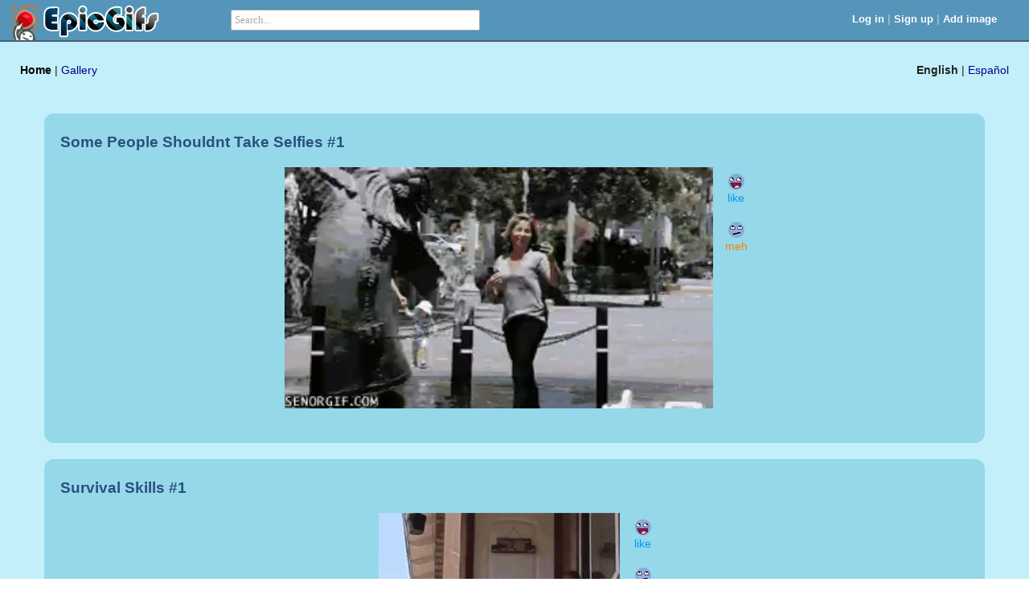

--- FILE ---
content_type: text/html; charset=UTF-8
request_url: https://www.epicgifs.net/en/images/home/2?
body_size: 3661
content:
 

<!DOCTYPE html PUBLIC "-//W3C//DTD XHTML 1.0 Transitional//EN" "http://www.w3.org/TR/xhtml1/DTD/xhtml1-transitional.dtd">
<html xmlns="http://www.w3.org/1999/xhtml">
<head>
<meta http-equiv="Content-Type" content="text/html; charset=utf-8" />
<meta name="google-site-verification" content="om6Dy1KAWsa5Zyc3sWtWFzVLLo2GYrcXhbUb2YpPxCU" />
<!--<script type="text/javascript" src="http://w.sharethis.com/button/buttons.js"></script>
<script type="text/javascript">stLight.options({publisher: "4aa930f6-7358-4626-a41d-9375358c8d3d", doNotHash: false, doNotCopy: false, hashAddressBar: false});</script>
-->
<meta name="robots" content="index,noarchive,follow" />
<meta name="description" content="The best collection of gifs and other funny images. On the website you will find the funniest, weirdest and epic situations. Get their links and share them for free!. " />
<meta name="keywords" content="Funny Gifs Animated Epic Forum Meme, Best Collection Of Epic And Funny Gifs" / >
<link rel="canonical" href="http://www.epicgifs.com/en" />

<link rel="alternate" hreflang="es" href="https://www.epicgifs.net/es" />
	<link rel="icon" href="/favicon.ico?v=2" />
  <meta name="viewport" content="width=device-width, initial-scale=1">

<meta http-equiv="Content-Language" content="en" />
<title>Best collection of epic and funny gifs | EpicGifs</title>
<link rel="stylesheet" type="text/css" href="https://www.epicgifs.net/static/common.css" />
<link rel="stylesheet" type="text/css" href="https://www.epicgifs.net/static/main.css" />
<link rel="stylesheet" type="text/css" href="https://www.epicgifs.net/static/jqueryui.css" />
<!--<link rel="stylesheet" href="https://www.epicgifs.net/static/colorbox.css" />-->
<script type="text/javascript" src="https://ajax.googleapis.com/ajax/libs/jquery/2.1.1/jquery.min.js"></script>
<script type="text/javascript">if(typeof jQuery==='undefined'){document.write(unescape("<scri"+"pt src='js/jquery.js' type='text/javascript'></scri"+"pt>"));}</script>
<script type="text/javascript" src="https://www.epicgifs.net/static/jquery-ui-1.10.4.custom.js"></script>

<!--<script type="text/javascript" src="https://www.epicgifs.net/static/colorbox.js"></script>-->
<script type="text/javascript" src="https://www.epicgifs.net/static/jload.js"></script>
<script type="text/javascript" src="https://www.epicgifs.net/static/web.js"></script>
<script type="text/javascript" src="https://www.epicgifs.net/static/share42/share42.js"></script>
<script type="text/javascript">
	var lang = 'en';
	var lang_search = 'Search';
	var frame = false;
</script>
</head>

<body>
<div id="head">
	<a href="https://www.epicgifs.net/en">
		<div id="logo">
			<span class="accesible">EpicGifs</span>
		</div>
	</a>
	<div id="searchbox">
		<input type="text" class="textinput" value="Search..." />
	</div>
	<div id="links">
																				<a href="https://www.epicgifs.net/en/login?continue=https://www.epicgifs.net/en/images/home/2"id="login_link" rel="nofollow">Log in</a>
				 | 															<a href="https://www.epicgifs.net/en/signup?continue=https://www.epicgifs.net/en/images/home/2" rel="nofollow">Sign up</a>
				 | 															<a href="https://www.epicgifs.net/en/images/add">Add image</a>
											<div id="quicklogin" style="display:none;">
			<form action="https://www.epicgifs.net/en/login" method="post">
			<fieldset class="tinyform">
				<dl>
					<dt><label>Usuario:</label></dt>
					<dd><input type="text" class="textinput" name="nick" /></dd>
				</dl>
				<dl>
					<dt><label>Contraseña:</label></dt>
					<dd><input type="password" class="textinput" name="password" /></dd>
					<dd style="margin-top: 10px; font-weight: bold;"><label><input type="checkbox" name="remember_me" /> Recordar cuenta</label></dd>
				</dl>
				<dl style="padding:0;">
					<dd><input type="submit" value="Login" name="login" /></dd>
				</dl>
			</fieldset>
				<input type="hidden" name="continue" value="https://www.epicgifs.net/en/images/home/2" />
			</form>
		</div>
		<div id="usermenu" style="display:none;">
											<p><a href="https://www.epicgifs.net/en/login?continue=https://www.epicgifs.net/en/images/home/2" id="login_link">
					Log in</a></p>
											<p><a href="https://www.epicgifs.net/en/signup?continue=https://www.epicgifs.net/en/images/home/2">
					Sign up</a></p>
											<p><a href="https://www.epicgifs.net/en/images/add">
					Add image</a></p>
					</div>
	</div>
	</div>
		<div id="content">
		<div style="clear:both"></div>
		<p id="lang">
			<b>English</b> | <a href="https://www.epicgifs.net/es">Español</a>		</p>
<p id="listing">
	<a href="https://www.epicgifs.net/en/images/home" class="selected">Home</a> |
	<a href="https://www.epicgifs.net/en/images">Gallery</a>
</p>

<div style="clear:both;"></div>
<script type="text/javascript"> var images_page = true; </script>


<div id="img-page-main" class="home">
								<div class="ii-cont">
			<span class="ii-all">
				<div class="img-info">
					<a href="https://www.epicgifs.net/en/images/view/EDY67NRFV" class="title">Some People Shouldnt Take Selfies #1</a>
																									</div>
				<div>
                    	                    <video loop="loop" muted="muted">
                            <source type="video/mp4" src="https://www.epicgifs.net/images/show/EDY67NRFV/mp4" />
		                    <!--<img src="https://www.epicgifs.net/images/show/EDY67NRFV" alt="Some People Shouldnt Take Selfies #1"  />-->
                        </video>
                    					<div class="float-wrap">
                		<div class="action-box">
                			<div class="vote-buttons">
                				<ul>
                					<li><a href="javascript:void(0)" class="voteup" id="voteup3vxfx9"><span>like</span></a></li>
                					<li><a href="javascript:void(0)" class="votedown" id="votedown3vxfx9"><span>meh</span></a></li>
                				</ul>
                			</div>
                		</div>
                	</div>
                	<div class="share42init" data-title="Some People Shouldnt Take Selfies #1"	data-url="https://www.epicgifs.net/en/images/view/EDY67NRFV" data-top1="150" data-top2="20" data-margin="0"></div>
                	
            	</div>
			</span>
		</div>
							<div class="ii-cont">
			<span class="ii-all">
				<div class="img-info">
					<a href="https://www.epicgifs.net/en/images/view/IFV42RXJ" class="title">Survival Skills #1</a>
																									</div>
				<div>
                    	                    <video loop="loop" muted="muted">
                            <source type="video/mp4" src="https://www.epicgifs.net/images/show/IFV42RXJ/mp4" />
		                    <!--<img src="https://www.epicgifs.net/images/show/IFV42RXJ" alt="Survival Skills #1"  />-->
                        </video>
                    					<div class="float-wrap">
                		<div class="action-box">
                			<div class="vote-buttons">
                				<ul>
                					<li><a href="javascript:void(0)" class="voteup" id="voteup3vxfx9"><span>like</span></a></li>
                					<li><a href="javascript:void(0)" class="votedown" id="votedown3vxfx9"><span>meh</span></a></li>
                				</ul>
                			</div>
                		</div>
                	</div>
                	<div class="share42init" data-title="Survival Skills #1"	data-url="https://www.epicgifs.net/en/images/view/IFV42RXJ" data-top1="150" data-top2="20" data-margin="0"></div>
                	
            	</div>
			</span>
		</div>
								<div id="horizontalAds">
				<script async src="//pagead2.googlesyndication.com/pagead/js/adsbygoogle.js"></script>
				<!-- alargado eg -->
				<ins class="adsbygoogle"
				     style="display:inline-block;width:728px;height:90px"
				     data-ad-client="ca-pub-4697494668077170"
				     data-ad-slot="7859648046"></ins>
				<script>
					(adsbygoogle = window.adsbygoogle || []).push({});
				</script>
			</div>
				<div class="ii-cont">
			<span class="ii-all">
				<div class="img-info">
					<a href="https://www.epicgifs.net/en/images/view/PHO50WC2I" class="title">RIP Conan OBrien #1</a>
																									</div>
				<div>
                    	                    <video loop="loop" muted="muted">
                            <source type="video/mp4" src="https://www.epicgifs.net/images/show/PHO50WC2I/mp4" />
		                    <!--<img src="https://www.epicgifs.net/images/show/PHO50WC2I" alt="RIP Conan OBrien #1"  />-->
                        </video>
                    					<div class="float-wrap">
                		<div class="action-box">
                			<div class="vote-buttons">
                				<ul>
                					<li><a href="javascript:void(0)" class="voteup" id="voteup3vxfx9"><span>like</span></a></li>
                					<li><a href="javascript:void(0)" class="votedown" id="votedown3vxfx9"><span>meh</span></a></li>
                				</ul>
                			</div>
                		</div>
                	</div>
                	<div class="share42init" data-title="RIP Conan OBrien #1"	data-url="https://www.epicgifs.net/en/images/view/PHO50WC2I" data-top1="150" data-top2="20" data-margin="0"></div>
                	
            	</div>
			</span>
		</div>
							<div class="ii-cont">
			<span class="ii-all">
				<div class="img-info">
					<a href="https://www.epicgifs.net/en/images/view/E4CNIXWV" class="title">Daughter returns phone on air #1</a>
																									</div>
				<div>
                    	                    <video loop="loop" muted="muted">
                            <source type="video/mp4" src="https://www.epicgifs.net/images/show/E4CNIXWV/mp4" />
		                    <!--<img src="https://www.epicgifs.net/images/show/E4CNIXWV" alt="Daughter returns phone on air #1"  />-->
                        </video>
                    					<div class="float-wrap">
                		<div class="action-box">
                			<div class="vote-buttons">
                				<ul>
                					<li><a href="javascript:void(0)" class="voteup" id="voteup3vxfx9"><span>like</span></a></li>
                					<li><a href="javascript:void(0)" class="votedown" id="votedown3vxfx9"><span>meh</span></a></li>
                				</ul>
                			</div>
                		</div>
                	</div>
                	<div class="share42init" data-title="Daughter returns phone on air #1"	data-url="https://www.epicgifs.net/en/images/view/E4CNIXWV" data-top1="150" data-top2="20" data-margin="0"></div>
                	
            	</div>
			</span>
		</div>
							<div class="ii-cont">
			<span class="ii-all">
				<div class="img-info">
					<a href="https://www.epicgifs.net/en/images/view/W91DJ7ZC6" class="title">Popcorn #2</a>
																		<span class="uploader"> by								<a href="https://www.epicgifs.net/en/u/2/EpicAdmin">										EpicAdmin									</a>						</span>
																				</div>
				<div>
                    	                    <video loop="loop" muted="muted">
                            <source type="video/mp4" src="https://www.epicgifs.net/images/show/W91DJ7ZC6/mp4" />
		                    <!--<img src="https://www.epicgifs.net/images/show/W91DJ7ZC6" alt="Popcorn #2"  />-->
                        </video>
                    					<div class="float-wrap">
                		<div class="action-box">
                			<div class="vote-buttons">
                				<ul>
                					<li><a href="javascript:void(0)" class="voteup" id="voteup3vxfx9"><span>like</span></a></li>
                					<li><a href="javascript:void(0)" class="votedown" id="votedown3vxfx9"><span>meh</span></a></li>
                				</ul>
                			</div>
                		</div>
                	</div>
                	<div class="share42init" data-title="Popcorn #2"	data-url="https://www.epicgifs.net/en/images/view/W91DJ7ZC6" data-top1="150" data-top2="20" data-margin="0"></div>
                	
            	</div>
			</span>
		</div>
	
	<div class="pagination">
		&nbsp;<a href="https://www.epicgifs.net/en/images/home/1?"><</a>&nbsp;<a href="https://www.epicgifs.net/en/images/home/1?">1</a>&nbsp;<b>2</b>&nbsp;<a href="https://www.epicgifs.net/en/images/home/3?">3</a>&nbsp;<a href="https://www.epicgifs.net/en/images/home/4?">4</a>&nbsp;<a href="https://www.epicgifs.net/en/images/home/3?">></a>&nbsp;&nbsp;<a href="https://www.epicgifs.net/en/images/home/96?">Last &rsaquo;</a>	</div>
</div>




</div>
<div id="footer">
<!--  <a href="https://www.trueprotein.app/">Advanced nutritional facts</a>-->
<!--    <p>Monero: 83C2v9D6qu2aXrT5iQY7igA9TZMWnP5Da35vGy5JBpAW7yhoUNme2mPj86HyULn7v9ivo3f5GppVDf3YqjixoGocEbxyDd8</p>-->
</div>
<!--<script src="//static.getclicky.com/js" type="text/javascript"></script>-->
<!--<script type="text/javascript">try{ clicky.init(66628577); }catch(e){}</script>-->
<!--<noscript><p><img alt="Clicky" width="1" height="1" src="//in.getclicky.com/66628577ns.gif" /></p></noscript>-->
<script type="text/javascript">

  var _gaq = _gaq || [];
  _gaq.push(['_setAccount', 'UA-34302331-1']);
  _gaq.push(['_trackPageview']);

  (function() {
    var ga = document.createElement('script'); ga.type = 'text/javascript'; ga.async = true;
    ga.src = ('https:' == document.location.protocol ? 'https://ssl' : 'http://www') + '.google-analytics.com/ga.js';
    var s = document.getElementsByTagName('script')[0]; s.parentNode.insertBefore(ga, s);
  })();

</script>
<!-- Piwik -->
<script type="text/javascript">
  var _paq = _paq || [];
  _paq.push(['trackPageView']);
  _paq.push(['enableLinkTracking']);
  (function() {
    var u=(("https:" == document.location.protocol) ? "https" : "http") + "://dyn.epicgifs.net/";
    _paq.push(['setTrackerUrl', u+'piwik.php']);
    _paq.push(['setSiteId', 1]);
    var d=document, g=d.createElement('script'), s=d.getElementsByTagName('script')[0]; g.type='text/javascript';
    g.defer=true; g.async=true; g.src=u+'tra__.js'; s.parentNode.insertBefore(g,s);
  })();
</script>
<noscript><p><img src="http://dyn.epicgifs.net/piwik.php?idsite=1" style="border:0;display:none" alt="" /></p></noscript>
<!-- End Piwik Code -->
</body>
</html>


--- FILE ---
content_type: text/html; charset=utf-8
request_url: https://www.google.com/recaptcha/api2/aframe
body_size: 265
content:
<!DOCTYPE HTML><html><head><meta http-equiv="content-type" content="text/html; charset=UTF-8"></head><body><script nonce="30ymSbtgYPl4pGvaCJd7bg">/** Anti-fraud and anti-abuse applications only. See google.com/recaptcha */ try{var clients={'sodar':'https://pagead2.googlesyndication.com/pagead/sodar?'};window.addEventListener("message",function(a){try{if(a.source===window.parent){var b=JSON.parse(a.data);var c=clients[b['id']];if(c){var d=document.createElement('img');d.src=c+b['params']+'&rc='+(localStorage.getItem("rc::a")?sessionStorage.getItem("rc::b"):"");window.document.body.appendChild(d);sessionStorage.setItem("rc::e",parseInt(sessionStorage.getItem("rc::e")||0)+1);localStorage.setItem("rc::h",'1769822516667');}}}catch(b){}});window.parent.postMessage("_grecaptcha_ready", "*");}catch(b){}</script></body></html>

--- FILE ---
content_type: text/css
request_url: https://www.epicgifs.net/static/common.css
body_size: 6475
content:
/* Eric Meyer Resetters */

html, body, div, span, applet, object, iframe, h1, h2, h3, h4, h5, h6, p, blockquote, pre, a, abbr, acronym, address, big, cite, code, del, dfn, em, font, img, ins, kbd, q, s, samp,
small, strike, strong, sub, sup, tt, var, b, u, i, center, dl, dt, dd, ol, ul, li, fieldset, form, label, legend, table, caption, tbody, tfoot, thead, tr, th, td {
	margin: 0;	padding: 0;	border: 0;	outline: 0;	font-size: 100%; font-family: verdana, geneva, sans-serif; vertical-align: baseline; background: transparent; }
body { /*line-height: 1;*/ }
ol, ul { list-style: none;}
blockquote, q { quotes: none;}
blockquote:before, blockquote:after, q:before, q:after { content: ''; content: none; }
:focus { outline: 0; }
ins { text-decoration: none; }
del { text-decoration: line-through; }
table { border-collapse: collapse; border-spacing: 0; }

/* Layout */

	/*  Containers layout
	----------------------------------------*/

body {
	font-size: 0.9em;
	cursor: url('/images/trollface.32x32.png'),url('/images/trollface.32x32.png'),progress !important;
	}

#body {
	width: 100%;
}

	/*  Content layout
	----------------------------------------*/

.biglist-title {
	font-weight: bold;
	font-family: sans-serif;
	font-size: 1.5em;
	margin-bottom: 0.2em;
	}
.biglist {
	margin-left: 20px;
	list-style-image: url(/images/list_arrow.gif);
	}
	.biglist li {
		font-size: 1.2em;
		font-weight: bold;
		font-family: Tahoma, Arial, sans-serif;
		margin-bottom: 5px;
		}
		.biglist li a {
			color: black;
			text-decoration: underline;
			}
		.biglist li a:hover {
			color: black;
			text-decoration: none;
			}
				

	/*  Add/Edit image styles
	----------------------------------------*/
	
.addtag-input {
	color: #666;
	}
.addimage-tags {
	padding: 0 0 20px 10px;
	display: none;
	}
	.addimage-tags li {
		padding-bottom: 5px;
		}
		.addimage-tags li .remove {
			width: 16px;
			height: 20px;
			margin-right: 10px;
			background: url("/images/remove.png") no-repeat scroll center center transparent;
			float: left;
			}
				
#addimage-preview {
	text-align: center;
	margin-left: 20px;
	margin: 25px 5% 40px;
	border: dotted green 1px;
	padding: 10px;
	}
	#addimage-preview * { text-align: center; }
	#addimage-preview p { margin: 0; padding: 0; }
	#addimage-preview p.t { margin-bottom: 5px; color:#AA1E0B; }
	#addimage-preview p.r { margin-top: 3px; color:blue; }
	#addimage-preview span { display: block; margin-top: 2px; font-weight: bold; }
	
	
	
	/*  View image page
	----------------------------------------*/

#vi-main-panel {
	padding: 20px;
	}
#vi-img-col, #vi-info-col {
	overflow: hidden;
	}

#vi-info-col {
	right: 20px;
	}

#vi-image-info {
	}
	#vi-image-info p {
		margin: 0;
		}

	#vi-image-cont {
		display: block;
		text-align: center;
		margin-bottom: 20px;
		}
		#vi-image-cont img {
			max-width: 90%;
			min-width: 85%;
			min-height: 150px;
			}


	/*  Images pages
	----------------------------------------*/

#img-page-filter {
	display: none;
	}
	
.home {
    
	text-align: center;
	}
	.home .ii-cont {
		display: block;
		height: initial;
		background-color: #95D8E9;
		padding: 20px;
		-webkit-border-radius: 12px;
		-moz-border-radius: 12px;
		border-radius: 12px;
		margin-bottom: 20px;
		}
	.home a.ii-ilink { 
		display: inline;
		}
	.home .ii-all dt {
		    float: none;
		    width: 100%;
		}
	.home .ii-all dd {
		 width: 20%;
		}
	@media screen and (min-width: 640pt) {
		.home .ii-all img, .home .ii-all video {
			max-height: 500px;
			min-height: 300px;
			padding: 20px;
			padding-right: 0px;
		}
	}
	.home .ii-all .img-info {
		text-align: left;
		display: block;
		font-size: 1.1em;
		}
	.home .ii-all .img-info a.title {
		font-size: 1.2em;
		}
	.home .ii-all .img-info .pendingLinks {
		font-size: 0.8em;
		float: right;
		}
	@media screen and (min-width: 640pt) {
		#img-page-main {
			padding: 20px;
			text-align: center;
		}
	}
	#img-page-main h1 {
		text-align: left;
		}
	 .ii-cont {
		min-width: 150px;
		height: 200px;
		display: inline-block;
		margin: 10px;
		}
	 .ii-all {
		max-width: 300px;
		height: 180px;
		}
		 a.ii-ilink {
			display: block;
			height: 150px;
			/*margin: 5px 5%;*/
			}
		 .ii-all img {
			max-height: 150px;
			}
		 .ii-all .img-info {
			display: inline-block;
			margin-top: 5px;
			text-align: center;
			font-size: 0.8em;
			}
		 .ii-all .title {
			font-weight: bold;
			color: #2B4F81;
			}
		 .ii-all .uploader {
			}
	

	/*  Box styles
	----------------------------------------*/

.accessible { text-indent: -9999em; }

fieldset {
	margin: 1em 0;
	}

fieldset dl {
	display: block;
	overflow: hidden;
	padding-bottom: 1.5em;
	}

fieldset dl dt {
	width: 35%;
	display: block;
	float: left;
	}
	fieldset dl textarea {
		width: 500px;
		height: 150px;
		}
	fieldset dl dt label {
		font-weight: bold;
		display: block;
		}
	fieldset dl dt span, fieldset dl dd span {
		margin-top: 3px;
		display: block;
		color: #222;
		font-size: 0.9em;
		}
	fieldset dl dt * span, fieldset dl dd * span {
		margin-top: auto;
		display: inline;
		color: black;
		font-size: 1em;
		}

fieldset dl dd {
	width: 55%;
	display: block;
	float: right;
	margin-bottom: 1em;
	}
	fieldset dl dd input {
		}
	fieldset dl dd span {
		}

#leftbar fieldset { background: #CEF; padding: 10px; padding-left: 20px; margin: 8px 0 10px 0; border-radius: 5px; -moz-border-radius: 5px; -webkit-border-radius: 5px;  }
#leftbar fieldset dl { padding-bottom: 0.5em; }
#leftbar fieldset dl dt { float: none; padding-bottom: 2px; }
#leftbar fieldset dl dt label { font-weight: normal; }
#leftbar fieldset dl dd { float: none; }
#leftbar fieldset dl dd .textinput { width: 150px; }
#leftbar fieldset dl dd input { padding: 1px; }
 
fieldset.tinyform {
	max-width: 400px;
	}
	fieldset.tinyform p {
		margin-bottom: 0.5em;
		}
	fieldset.tinyform dl dt {
		width: 40%;
		}

	fieldset.tinyform dl dd {
		width: 60%;
		margin-bottom: 0;
		}
		fieldset.tinyform dl dd .textinput { width: 150px; }
		
.validation-errors {
	margin: 5px 0 5px 20px;
	}
	.validation-errors p {
		margin: 0;
		font-weight: bold;
		color: #E80505;
		}
		
.pagination {
	text-align: center;
	}

	/*  General (text and non div-like boxes)
	----------------------------------------*/
	
a {
	color: darkblue;
	text-decoration: none;
	}
a:hover {
	text-decoration: underline;
	}

@media screen and (max-width: 640pt) {
	body {
		max-width: 100%;
	}
	.home .ii-all img, .home .ii-all video {
		max-width: 90%;
		padding: 20px;
		padding-right: 0px;
	}
}

--- FILE ---
content_type: text/css
request_url: https://www.epicgifs.net/static/main.css
body_size: 13032
content:
/* Layout */

	/*  Containers layout
	----------------------------------------*/
@media screen and (min-width: 640pt) {
	body {
		min-width: 1200px;
	}
}

#head {
	/*height: 54px;*/
	overflow: hidden;
	background-color: rgba(75, 143, 182, 0.94);
	border-bottom: 2px solid #4F5B72;
	}
	
#footer {
	background-color: #2C689D;
	color: white;
	padding: 30px;
	font-size: 0.8em;
	}
	#footer a  {
		color: white !important;
		}
	#footer p {color:white;}
	#footer a:hover  {
		color: white !important;
		}

#logo {
	margin: 0 80px 0 5px;
	width: 200px;
	height: 50px;
	background-image: url(./Logo.png);
	background-repeat: no-repeat;
	background-position: center bottom;
	float:left;
	text-indent: -900px;
	}
    #logo span {
		color: red;
		font-size: 40px;
		font-family: Arial;
		}

#searchbox {
	float: left;
	margin: 10px 50px 0 0;
	}
	#searchbox input {
		width: 300px;
		color: #AAA;
		height: 20px;
		}
		
#tabs {
	list-style-image: none;
	list-style-type: none;
	margin: 0 0 0 80px;
	float: left;
	display: inline-block;
	}
	#tabs li {
		background: #31565B;
		-moz-border-radius-topleft: 5px;
		-moz-border-radius-topright: 5px;
		-webkit-border-top-left-radius: 5px;
		-webkit-border-top-right-radius: 5px;
		font-family: Arial, Geneva, Sans-serif;
		font-weight: bold;
		color: #FFF;
		display: inline-block;
		width: 100px;
		margin: 0 20px;
		padding: 6px 10px;
		}
		#tabs li a  {
			color: white !important;
			display: block;
			text-decoration: none;
			text-align: center;
			}
		#tabs li a:hover  {
			color: white !important;
			}
	#tabs li.selected { background-color: #008080; }

#links {
	margin: 15px 40px 0 0;
	float: right;
	display: block;
	text-decoration: none !important;
	float: right;
	color: #CCC;
	}
	#links a {
		color: white;
		font-weight: bold;
		font-size: 0.9em;
		text-decoration: none;
		}
	#links a:hover {
		color: white;
		text-decoration: underline;
		}
	#addgif span {
		font-size: 1.2em;
		font-weight: bold;
		text-decoration: none;
		color: white !important;
		}

#body {
	width: 100%;
}

#adsLeftCol {
	padding: 0px 10px 10px 10px;
	position: absolute;
	left: 0;
	top:70px;
	text-align: center;
	}
#adsTop {
	padding: 10px;
	float: right;
	}
#imageAds {
	padding-bottom: 20px;
}


#leftbar, #content {
	min-height: 1150px;
	}

#leftbar {
	width: 200px;
	padding: 20px;
	background-color: #BDDCFB;
	border-right: 1px solid #646C7C;
	}
	#leftbar ul {
		}
		#leftbar ul li {
			background-image: url(/images/menuopt_closed.gif);
			background-repeat: no-repeat;
			background-position: left center;
			padding-left: 15px;
			}
			#leftbar ul li a {
				text-decoration: none;
				font-weight: bold;
				color: black;
				}
			#leftbar ul li a:hover {
				text-decoration: underline;
				}
		#leftbar ul * li { background: none; }
		#leftbar ul div {
			display: none;
			}
		#leftbar ul * div { display: block; }

#content {
	padding: 25px;
	padding-bottom: 100px;
	background-color: #C3EFFA;
	}


#quicklogin {
	position: absolute;
	background: #2c4ee1;
	border: 2px solid #0b1850;
	padding: 10px;
	margin-top: 10px;
	margin-left: -200px;
	width: 270px;
	color: white;
	font-size: 0.9em;
	display:none;
	z-index: 2;
	}
#usermenu {
	position: absolute;
	background: #1B70E0;
	border: 2px solid #0b1850;
	margin-top: 10px;
	margin-left: -80px;
	width: 150px;
	hegiht: 200px;
	color: white;
	font-size: 0.9em;
	display:none;
	}
	#usermenu p {
		margin: 0;
		}
		#usermenu p a {
			display: block;
			padding: 8px 10px;
			}
		#usermenu p a:hover {
			text-decoration: none;
			}
	#usermenu p:hover {
		background: #2A8FBD;
		}

	/*  Content layout
	----------------------------------------*/


#lang {
	float:right;
	}
	#lang a {
	}
#listing {
	float:left;
	}
	#listing a.selected {
		color:black;
		font-weight:bold;
	}
#top-center {
    text-align: center;
    margin-top: -40px;
    }
    #top-center .pagination {
        margin-top: 5px;
    }
	
#img-page-opts {

	}
	#img-page-opts select { margin-right: 20px; }


.colum1-2, .colum1-2 {
	padding: 1%;
	}
.colum1-2 {
	float: left;
	}
.colum2-2 {
	float: right;
	}

			
			
.roundedbox {
		
	}
	/* Bars */
	.roundedbox .rb-top, .roundedbox .rb-right, .roundedbox .rb-bottom, .roundedbox .rb-left {
		
		}
	.roundedbox .rb-top, .roundedbox .rb-bottom {
		width: 100%;
		height: 25px;
		background-image: url(/images/roundedbox-xbar.gif);
		}
	.roundedbox .rb-right, .roundedbox .rb-left {
		width: 25px !important;
		overflow: hidden;
		background-image: url(/images/roundedbox-ybar.gif);
		}
	/* Corners */
	.roundedbox .rb-topleft, .roundedbox #A9D2FB.rb-bottomright, .roundedbox .rb-bottomright, .roundedbox .rb-bottomleft {
		width: 25px;
		height: 25px;
		display: block;
		background-repeat: no-repeat;
		}
	.roundedbox .rb-topleft {
		background-image: url(/images/roundedbox-tl-corner.gif);
		}
	.roundedbox .rb-bottomleft {
		background-image: url(/images/roundedbox-bl-corner.gif);
		}
	.roundedbox .rb-topright {
		background-image: url(/images/roundedbox-tr-corner.gif);
		}
	.roundedbox .rb-bottomright {
		background-image: url(/images/roundedbox-br-corner.gif);
		}
	/* Titles */
	.roundedbox .rb-title {
		margin-left: 10px;
		height: 25px;
		display: block;
		background-repeat: no-repeat;
		background-color: #A9D2FB;
		max-width: 200px;
		}

.ui-autocomplete {
	font-size: 0.9em !important;
	}
	
	/* Maintenance page 
	----------------------------------------*/
	
#maintenance-page {
	margin: 0 auto;
	padding: 50px;
	width: 600px;
	text-align: left;
	min-height: 600px;
	}
	
	/*  FAQ Styles
	----------------------------------------*/

#faq {
	margin-top: 10px;
	padding: 20px;
	}
	#faq dl {
		margin-bottom: 1em;
		text-align: justify;
		}
	#faq dl dt {
		font-weight: bold;
		margin-bottom: 5px;
		}
	#faq dl dd {
		margin-bottom: 5px;
		}
	

	/*  Comments styles
	----------------------------------------*/

#comments {
	padding: 30px 50px;
	}	
	#comments .delete {
		font-size: 12px;
	}
	#comments .comment-box {
		margin: 10px;
		}
	#comments .comment-avatar {
		float:left; 
		margin:2px 20px 0 0;
		}
	#comments .comment-text-user {
		min-height: 50px;
		}
	#comments .comment-text {
		font-size: 14px;
		margin-bottom: 8px;
		}
	#comments .comment-user {
		display: inline-block;
		font-size:15px; 
		color:#663399; 
		font-weight:bold; 
		margin-bottom: 5px;
		}
	#comments .delete {
		float:right; 
		cursor:pointer;
		}
		#comments .delete img {
			vertical-align: sub;
			}
	#comments .delete:hover span {
		text-decoration: underline;
		}


#comments ol.timeline {list-style:none;font-size:1.2em;}
#comments ol.timeline li{ position:relative;padding:5px 0 8px 0;}

#comments .flash {
	margin-left:100px;
	}
#comments .box {
	border-bottom:#dedede dashed 1px;
	margin-bottom:10px;
	}
#comments textarea {
	color:#000000;
	font-size:14px;
	margin-bottom:10px;
	width:98%;
	}
	
	/*  Reports page
	----------------------------------------*/

#reports-man {
	padding: 20px; margin-top: 10px;
	}
#reports-man .report-cont {
	margin: 10px;
	padding: 15px 0;
	overflow: hidden;
	height: 1%;
	border: 1px solid #111;
	}
#reports-man .report-img {
	float: left;
	padding: 20px;
	margin-right: 25px;
	border-right: 1px solid #111;
	text-align: center;
	}
#reports-man .report-info {
	padding: 15px;
	}
	

	/*  Box styles
	----------------------------------------*/

.accessible { text-indent: -9999em; }

fieldset {
	margin: 1em 0;
	}

fieldset dl {
	display: block;
	overflow: hidden;
	padding-bottom: 1.5em;
	}

fieldset dl dt {
	width: 35%;
	display: block;
	float: left;
	}
	fieldset dl textarea {
		width: 500px;
		height: 150px;
		}
	fieldset dl dt label {
		font-weight: bold;
		display: block;
		}
	fieldset dl dt span, fieldset dl dd span {
		margin-top: 3px;
		display: block;
		color: #222;
		font-size: 0.9em;
		}
	fieldset dl dt * span, fieldset dl dd * span {
		margin-top: auto;
		display: inline;
		color: black;
		font-size: 1em;
		}

fieldset dl dd {
	width: 55%;
	display: block;
	float: right;
	margin-bottom: 1em;
	}
	fieldset dl dd input {
		}
	fieldset dl dd span {
		}

#leftbar fieldset { background: #CEF; padding: 10px; padding-left: 20px; margin: 8px 0 10px 0; border-radius: 5px; -moz-border-radius: 5px; -webkit-border-radius: 5px;  }
#leftbar fieldset dl { padding-bottom: 0.5em; }
#leftbar fieldset dl dt { float: none; padding-bottom: 2px; }
#leftbar fieldset dl dt label { font-weight: normal; }
#leftbar fieldset dl dd { float: none; }
#leftbar fieldset dl dd .textinput { width: 150px; }
#leftbar fieldset dl dd input { padding: 1px; }
 
fieldset.tinyform {
	max-width: 400px;
	}
	fieldset.tinyform p {
		margin-bottom: 0.5em;
		}
	fieldset.tinyform dl dt {
		width: 40%;
		}

	fieldset.tinyform dl dd {
		width: 60%;
		margin-bottom: 0;
		}
		fieldset.tinyform dl dd .textinput { width: 150px; }
		
.validation-errors {
	margin: 5px 0 5px 20px;
	}
	.validation-errors p {
		margin: 0;
		font-weight: bold;
		color: #E80505;
		}

#vi-img-col {
	margin-right: 320px;
	}
#vi-info-col {
	width: 300px;
	float: right;
	}
#vi-img-col, #vi-info-col {
	min-height: 500px;
	}

	/*  General (text and non div-like boxes)
	----------------------------------------*/

textarea, input, select {
	font-family: verdana;
	}
textarea {
	border:#666666 solid 1px;
	}
textarea:hover, textarea:focus {
	border: 1px solid #000;
	}
input, select {
	padding: 2px 4px;
	}

input.textinput, select {
	-moz-border-radius: 2px;
	-webkit-border-radius: 2px;
	border-radius: 2px;
	width: 250px;
	border: 1px solid #AAA;
	margin: 2px;
}
input.textinput:hover {
	border: 1px solid #000;
}
input.textinput:focus {
	border: 2px solid #309;
	margin: 1px;
}
select { min-width: 150px; width: auto; }

p {
	margin-bottom: 1em;
	line-height: 140%;
	color: #222;
	}

ul.list {
	list-style-type: disc;
	list-style-position: outside;
	padding-left: 25px;
}
	
code {
	margin-bottom: 1.3em;
	display: block;
	font-family: courier, monospace;
	}

h1, h2, h3 , h1 *, h2 *, h3 * {
	font-family: Arial, Helvetica, sans-serif;
	font-weight: bold;
	}

h1 {
	color: #1C364F;
	font-size: 1.7em;
	line-height: 130%;
	}

h2 {
	color: #015F6C;
	font-size: 1.4em;
	padding-left: 10px;
	margin-bottom: 0.6em;
	}

a {
	color: darkblue;
	}

.align-center {
	text-align: center;
	}

.info {
    border: 1px solid;
    margin: 20px 0px;
    padding:15px 10px 15px 60px;
    background-repeat: no-repeat;
    background-position: 10px center;
    color: #00529B;
    background-color: #BDE5F8;
    background-image: url('/images/info.png');
	font-size: 0.85em;
}
	.info p {
		margin-bottom: 0.5em;
		}

		
		
.bluebutton {
   display: inline-block;
   line-height: 1;
   padding: 7px 10px;
   text-decoration: none;
   font-weight: bold;
   color: #fff;
   background-color: #39c; 
   -moz-border-radius: 5px;
   -webkit-border-radius: 5px;
   -khtml-border-radius: 5px;
   border-radius: 5px;
   cursor: pointer;
}
input.bluebutton, button.bluebutton {
   border: 0px none;
}

	
#addon-ads { 
    background-color:#fff;
    border-radius:15px;
    color:#000;
    padding:010px 20px;
	margin-bottom: 10px;
	overflow: hidden;
	height: 1%;
}
.bClose{
    cursor:pointer;
	float:right;
	font-size: 1.2em;
}



/* Navegador */

#browser { padding: 5px; margin: 15px 0 0 15px; }
  #brlogo { float:left; margin-right: 10px; }
  #brname { vertical-align: bottom; font-size: 16px; font-weight: bold; }
.continue { height: 30px; width: 100px; background: url(http://www.autotestdeloitte.com/img/btn_continuar.jpg); display: block; }

/* Nevegador lista */

#browser-list {}
  #browser-list .optbox p { margin: 9px; }
  
  
/* Cool Pageactions */
.optbox {margin:10px; padding: 5px; border: 1px solid #CCC; width: 60%; background: white;}
.optbox:hover {border-color:#999; }
.optbox div.clear {clear:both;}
.optbox img {float:left; margin: 2px 20px 0 5px;}
.optbox p {margin-left: 30px; }
.optbox a {display:block;text-decoration: none;font-size:18px;} 


/* Votes */

.float-wrap {
    display: inline-block;
    vertical-align: top;
    padding-top: 20px;
    margin-left: -5px;
}
    .float-wrap a:hover {
        text-decoration: none !important;
    }

.voteup {
display: block;
background: url(/images/happyqm.png) center 8px no-repeat;
height: 50px;
width: 60px;
color: rgb(0, 153, 255);
}
    .voteup:hover, .voteup.selected {
        background-color: rgba(0, 100, 156, 0.74);
        border-radius:0px 4px 4px 0px;
    	-webkit-border-radius:0px 4px 4px 0px;
    	-moz-border-radius:0px 4px 4px 0px;
        color: white !important;
    }

.votedown {
margin-top: 10px;
display: block;
background: url(/images/mehqm.png) center 8px no-repeat;
height: 50px;
width: 60px;
color: rgb(255, 125, 5);
}
    .votedown:hover, .votedown.selected {
        background-color: #E25959;
    	border-radius:0px 4px 4px 0px;
    	-webkit-border-radius:0px 4px 4px 0px;
    	-moz-border-radius:0px 4px 4px 0px;
        color: white !important;
    }

.voteup span, .votedown span {
padding-top: 30px;
display: block;

}

.home .share42init {
    display: none;
vertical-align: top;
margin-top: 20px;
}
.home .share42 {
    text-align: left !important;
}

--- FILE ---
content_type: application/javascript
request_url: https://www.epicgifs.net/static/jload.js
body_size: 9926
content:
/*!
 * jScroll - jQuery Plugin for Infinite Scrolling / Auto-Paging - v2.2.4
 * http://jscroll.com/
 *
 * Copyright 2011-2013, Philip Klauzinski
 * http://klauzinski.com/
 * Dual licensed under the MIT and GPL Version 2 licenses.
 * http://jscroll.com/#license
 * http://www.opensource.org/licenses/mit-license.php
 * http://www.gnu.org/licenses/gpl-2.0.html
 *
 * @author Philip Klauzinski
 * @requires jQuery v1.4.3+
 */
(function($) {

    // Define the jscroll namespace and default settings
    $.jscroll = {
        defaults: {
            debug: false,
            autoTrigger: true,
            autoTriggerUntil: false,
            loadingHtml: '<small>Loading...</small>',
            padding: 0,
            nextSelector: 'a:last',
            contentSelector: '',
            pagingSelector: '',
            callback: false
        }
    };

    // Constructor
    var jScroll = function($e, options) {
        
        var _imgWait = false;

        // Private vars
        var _data = $e.data('jscroll'),
            _userOptions = (typeof options === 'function') ? { callback: options } : options,
            _options = $.extend({}, $.jscroll.defaults, _userOptions, _data || {}),
            _isWindow = ($e.css('overflow-y') === 'visible'),
            _$next = $e.find(_options.nextSelector).first(),
            _$window = $(window),
            _$body = $('body'),
            _$scroll = _isWindow ? _$window : $e,
            _nextHref = $.trim(_$next.attr('href') + ' ' + _options.contentSelector);

        // Initialization
        $e.data('jscroll', $.extend({}, _data, {initialized: true, waiting: false, nextHref: _nextHref}));
        _wrapInnerContent();
        _preloadImage();
        _setBindings();

        // Private methods

        // Check if a loading image is defined and preload
        function _preloadImage() {
            var src = $(_options.loadingHtml).filter('img').attr('src');
            if (src) {
                var image = new Image();
                image.src = src;
            }
        }

        // Wrapper inner content, if it isn't already
        function _wrapInnerContent() {
            if (!$e.find('.jscroll-inner').length) {
                $e.contents().wrapAll('<div class="jscroll-inner" />');
            }
        }

        // Find the next link's parent, or add one, and hide it
        function _nextWrap($next) {
            if (_options.pagingSelector) {
                var $parent = $next.closest(_options.pagingSelector).hide();
            } else {
                var $parent = $next.parent().not('.jscroll-inner,.jscroll-added').addClass('jscroll-next-parent').hide();
                if (!$parent.length) {
                    $next.wrap('<div class="jscroll-next-parent" />').parent().hide();
                }
            }
        }

        // Remove the jscroll behavior and data from an element
        function _destroy() {
            return _$scroll.unbind('.jscroll')
                .removeData('jscroll')
                .find('.jscroll-inner').children().unwrap()
                .filter('.jscroll-added').children().unwrap();
        }

        // Observe the scroll event for when to trigger the next load
        function _observe() {
            _wrapInnerContent();
            var $inner = $e.find('div.jscroll-inner').first(),
                data = $e.data('jscroll'),
                borderTopWidth = parseInt($e.css('borderTopWidth')),
                borderTopWidthInt = isNaN(borderTopWidth) ? 0 : borderTopWidth,
                iContainerTop = parseInt($e.css('paddingTop')) + borderTopWidthInt,
                iTopHeight = _isWindow ? _$scroll.scrollTop() : $e.offset().top,
                innerTop = $inner.length ? $inner.offset().top : 0,
                iTotalHeight = Math.ceil(iTopHeight - innerTop + _$scroll.height() + iContainerTop);
            _debug('info', 'jScroll:observe', $inner.outerHeight(),iTotalHeight);

            if (!data.waiting && iTotalHeight + _options.padding >= $inner.outerHeight()) {
                //data.nextHref = $.trim(data.nextHref + ' ' + _options.contentSelector);
                _debug('info', 'jScroll:', $inner.outerHeight() - iTotalHeight, 'from bottom. Loading next request...');
                return _load();
            }
        }

        // Check if the href for the next set of content has been set
        function _checkNextHref(data) {
            data = data || $e.data('jscroll');
            if (!data || !data.nextHref) {
                _debug('warn', 'jScroll: nextSelector not found - destroying');
                _destroy();
                return false;
            } else {
                _setBindings();
                return true;
            }
        }

        function _setBindings() {
            var $next = $e.find(_options.nextSelector).first();
            if (_options.autoTrigger && (_options.autoTriggerUntil === false || _options.autoTriggerUntil > 0)) {
                _nextWrap($next);
                if (_$body.height() <= _$window.height()) {
                    _observe();
                }
                _$scroll.unbind('.jscroll').bind('scroll.jscroll', function() {
                    return _observe();
                });
                if (_options.autoTriggerUntil > 0) {
                    _options.autoTriggerUntil--;
                }
            } else {
                _$scroll.unbind('.jscroll');
                $next.bind('click.jscroll', function() {
                    _nextWrap($next);
                    _load();
                    return false;
                });
            }
        }

        // Load the next set of content, if available
        function _load() {
            //console.log("imgWait:"+_imgWait);
            //if (_imgWait) return;
            
            var $inner = $e.find('div.jscroll-inner').first(),
                data = $e.data('jscroll');

            data.waiting = true;
            $inner.append('<div class="jscroll-added" />')
                .children('.jscroll-added').last()
                .html('<div class="jscroll-loading">' + _options.loadingHtml + '</div>');

            return $e.animate({scrollTop: $inner.outerHeight()}, 0, function() {
                var func = function() {
                    $inner.find('div.jscroll-added').last().load(data.nextHref, function(r, status, xhr) {
                        if (status === 'error') {
                            return _destroy();
                        }
                        var $next = $(this).find(_options.nextSelector).first();
                        data.waiting = false;
                        data.nextHref = $next.attr('href') ? $.trim($next.attr('href') + ' ' + _options.contentSelector) : false;
                        $('.jscroll-next-parent', $e).remove(); // Remove the previous next link now that we have a new one
                        _checkNextHref();
                        if (_options.callback) {
                            _options.callback.call(this);
                        }
                        //_imgWait = true;
                        $(this).load(function() { console.log('loaded');_imgWait= false; })
                        _debug('dir', data);
                    });
                };
                
                var imgsLoading, code;
                function doLoad () {
                    //if (imgsLoaded) return;
                    
                    (function isLoading() {
                        imgsLoading = 0;
                        $('img').slice(-4).each(function() {
                            //console.log(imgsLoading, this.complete, $('img').length, $(this));
                            if (this.complete) {
                            } else {
                                imgsLoading++;
                                $('img').unbind('load');
                                $('img').load(doLoad);
                            }
                        })
                        return imgsLoading;
                    })();
                        
                    
                    if (imgsLoading <= 1) {
                        //window.clearTimeout(code);
                        func();
                    }
                };
                
                 doLoad();
                 
                 //code = window.setInterval(doLoad, 5000);
            });
        }

        // Safe console debug - http://klauzinski.com/javascript/safe-firebug-console-in-javascript
        function _debug(m) {
            if (_options.debug && typeof console === 'object' && (typeof m === 'object' || typeof console[m] === 'function')) {
                if (typeof m === 'object') {
                    var args = [];
                    for (var sMethod in m) {
                        if (typeof console[sMethod] === 'function') {
                            args = (m[sMethod].length) ? m[sMethod] : [m[sMethod]];
                            console[sMethod].apply(console, args);
                        } else {
                            console.log.apply(console, args);
                        }
                    }
                } else {
                    console[m].apply(console, Array.prototype.slice.call(arguments, 1));
                }
            }
        }

        // Expose API methods via the jQuery.jscroll namespace, e.g. $('sel').jscroll.method()
        $.extend($e.jscroll, {
            destroy: _destroy
        });
        return $e;
    };

    // Define the jscroll plugin method and loop
    $.fn.jscroll = function(m) {
        return this.each(function() {
            var $this = $(this),
                data = $this.data('jscroll');
            // Instantiate jScroll on this element if it hasn't been already
            if (data && data.initialized) return;
            var jscroll = new jScroll($this, m);
        });
    };
})(jQuery);

--- FILE ---
content_type: application/javascript
request_url: https://www.epicgifs.net/static/share42/share42.js
body_size: 9971
content:
/* share42.com | 05.05.2014 | (c) Dimox */
function share42($cont, mode) {
    $cont = $($cont);
    $cont.find('div.share42init').each(function (idx) {
        var el = $(this),
            u = el.attr('data-url'),
            t = el.attr('data-title'),
            i = el.attr('data-image'),
            d = el.attr('data-description'),
            f = el.attr('data-path'),
            fn = el.attr('data-icons-file'),
            z = el.attr("data-zero-counter"),
            m1 = el.attr('data-top1'),
            m2 = el.attr('data-top2') * 1,
            m3 = el.attr('data-margin');
        if (!u) u = location.href;
        if (!fn) fn = 'icons.png';
        if (!z) z = 0;

        function fb_count(url) {
            var shares;
            $.getJSON('http://graph.facebook.com/?callback=?&ids=' + url, function (data) {
                shares = data[url].shares || 0;
                if (shares > 0 || z == 1) el.find('a[data-count="fb"]').after('<span class="share42-counter">' + shares + '</span>')
            })
        }
        fb_count(u);

        function gplus_count(url) {
            if (!window.services) {
                window.services = {};
                window.services.gplus = {}
            }
            window.services.gplus.cb = function (number) {
                window.gplusShares = number
            };
            $.getScript('http://share.yandex.ru/gpp.xml?url=' + url, function () {
                var shares = window.gplusShares;
                if (shares > 0 || z == 1) el.find('a[data-count="gplus"]').after('<span class="share42-counter">' + shares + '</span>')
            })
        }
        gplus_count(u);

        function twi_count(url) {
            var shares;
            $.getJSON('http://urls.api.twitter.com/1/urls/count.json?callback=?&url=' + url, function (data) {
                shares = data.count;
                if (shares > 0 || z == 1) el.find('a[data-count="twi"]').after('<span class="share42-counter">' + shares + '</span>')
            })
        }
        twi_count(u);
        if (!f) {
            function path(name) {
                var sc = document.getElementsByTagName('script'),
                    sr = new RegExp('^(.*/|)(' + name + ')([#?]|$)');
                for (var p = 0, scL = sc.length; p < scL; p++) {
                    var m = String(sc[p].src).match(sr);
                    if (m) {
                        if (m[1].match(/^((https?|file)\:\/{2,}|\w:[\/\\])/)) return m[1];
                        if (m[1].indexOf("/") == 0) return m[1];
                        b = document.getElementsByTagName('base');
                        if (b[0] && b[0].href) return b[0].href + m[1];
                        else return document.location.pathname.match(/(.*[\/\\])/)[0] + m[1];
                    }
                }
                return null;
            }
            f = path('share42.js');
        }
        if (!t) t = document.title;
        if (!d) {
            var meta = $('meta[name="description"]').attr('content');
            if (meta !== undefined) d = meta;
            else d = '';
        }
        if (!m1) m1 = 150;
        if (!m2) m2 = 20;
        if (!m3) m3 = 0;
        u = encodeURIComponent(u);
        t = encodeURIComponent(t);
        t = t.replace(/\'/g, '%27');
        i = encodeURIComponent(i);
        d = encodeURIComponent(d);
        d = d.replace(/\'/g, '%27');
        if (mode == "horizontal") {
            var fbQuery = 'u=' + u;
            if (i != 'null' && i != '') fbQuery = 's=100&p[url]=' + u + '&p[title]=' + t + '&p[summary]=' + d + '&p[images][0]=' + i;
            var s = new Array('"#" data-count="fb" onclick="window.open(\'http://www.facebook.com/sharer.php?m2w&' + fbQuery + '\', \'_blank\', \'scrollbars=0, resizable=1, menubar=0, left=100, top=100, width=550, height=440, toolbar=0, status=0\');return false" title="Share on Facebook"', '"#" data-count="gplus" onclick="window.open(\'https://plus.google.com/share?url=' + u + '\', \'_blank\', \'scrollbars=0, resizable=1, menubar=0, left=100, top=100, width=550, height=440, toolbar=0, status=0\');return false" title="Share on Google+"', '"http://reddit.com/submit?url=' + u + '&title=' + t + '" title="Share on Reddit"', '"#" onclick="window.open(\'http://www.tumblr.com/share?v=3&u=' + u + '&t=' + t + '&s=' + d + '\', \'_blank\', \'scrollbars=0, resizable=1, menubar=0, left=100, top=100, width=450, height=440, toolbar=0, status=0\');return false" title="Share on Tumblr"', '"#" data-count="twi" onclick="window.open(\'https://twitter.com/intent/tweet?text=' + t + '&url=' + u + '\', \'_blank\', \'scrollbars=0, resizable=1, menubar=0, left=100, top=100, width=550, height=440, toolbar=0, status=0\');return false" title="Share on Twitter"');
            var l = '';
            for (j = 0; j < s.length; j++) l += '<span class="share42-item" style="display:inline-block;margin:0 6px 6px 0;height:32px;"><a rel="nofollow" style="display:inline-block;width:32px;height:32px;margin:0;padding:0;outline:none;background:url(' + f + fn + ') -' + 32 * j + 'px 0 no-repeat" href=' + s[j] + ' target="_blank"></a></span>';
            el.html('<span id="share42">' + l + '</span>' + '<style>.share42-counter{display:inline-block;vertical-align:top;margin-left:9px;position:relative;background:#FFF;color:#666;} .share42-counter:before{content:"";position:absolute;top:0;left:-8px;width:8px;height:100%;} .share42-counter{padding:0 8px 0 4px;font:14px/32px Arial,sans-serif;background:url([data-uri]) 100% 0;} .share42-counter:before{background:url([data-uri])}</style>');
            return;
        } else {
            var fbQuery = 'u=' + u;
            if (i != 'null' && i != '') fbQuery = 's=100&p[url]=' + u + '&p[title]=' + t + '&p[summary]=' + d + '&p[images][0]=' + i;
            var s = new Array('"#" data-count="fb" onclick="window.open(\'http://www.facebook.com/sharer.php?m2w&' + fbQuery + '\', \'_blank\', \'scrollbars=0, resizable=1, menubar=0, left=100, top=100, width=550, height=440, toolbar=0, status=0\');return false" title="Share on Facebook"', '"#" data-count="gplus" onclick="window.open(\'https://plus.google.com/share?url=' + u + '\', \'_blank\', \'scrollbars=0, resizable=1, menubar=0, left=100, top=100, width=550, height=440, toolbar=0, status=0\');return false" title="Share on Google+"', '"http://reddit.com/submit?url=' + u + '&title=' + t + '" title="Share on Reddit"', '"#" onclick="window.open(\'http://www.tumblr.com/share?v=3&u=' + u + '&t=' + t + '&s=' + d + '\', \'_blank\', \'scrollbars=0, resizable=1, menubar=0, left=100, top=100, width=450, height=440, toolbar=0, status=0\');return false" title="Share on Tumblr"', '"#" data-count="twi" onclick="window.open(\'https://twitter.com/intent/tweet?text=' + t + '&url=' + u + '\', \'_blank\', \'scrollbars=0, resizable=1, menubar=0, left=100, top=100, width=550, height=440, toolbar=0, status=0\');return false" title="Share on Twitter"');
            var l = '';
            for (j = 0; j < s.length; j++) {
                var s42s = '';
                l += '<span class="share42-item" style="display:block;white-space:no-wrap;margin:0 0 6px;height:32px;"><a rel="nofollow" style="display:inline-block;vertical-align:top;width:32px;height:32px;margin:0;padding:0;outline:none;background:url(' + f + fn + ') -' + 32 * j + 'px 0 no-repeat" href=' + s[j] + ' target="_blank"></a></span>' + s42s;
            };
            el.html('<span class="share42" style="position:absolute;z-index:9999;margin-left:' + m3 + 'px">' + l + '</span>' + '<style>.share42-counter{display:inline-block;vertical-align:top;margin-left:9px;position:relative;background:#FFF;color:#666;} .share42-counter:before{content:"";position:absolute;top:0;left:-8px;width:8px;height:100%;} .share42-counter{padding:0 8px 0 4px;font:14px/32px Arial,sans-serif;background:url([data-uri]) 100% 0;} .share42-counter:before{background:url([data-uri])}</style>');
            return;
            var p = $('#share42');
    
            function m() {
                var top = $(window).scrollTop();
                if (top + m2 < m1) {
                    p.css({
                        top: m1 - top
                    });
                } else {
                    p.css({
                        top: m2
                    });
                }
            }
            m();
            $(window).scroll(function () {
                m();
            })
        }
    });
}


--- FILE ---
content_type: application/javascript
request_url: https://www.epicgifs.net/static/web.js
body_size: 16206
content:
/*********************************************
Main controls, all pages
***********************************************/

$(function($) { 
    if (!$( "#accordion" ).length) return
	$( "#accordion" ).accordion({
    	active: false,
    	heightStyle: "content", 
    	collapsible: true ,
    	activate: function( event, ui ) {
            ui.newPanel.find('img').each(function() {
                $this=$(this);
                $this.attr('src',$this.data('src'))
            })
            ui.oldPanel.find('img').attr('src','')
    	}
    });

	// Hover states on the static widgets
	$( "#dialog-link, #icons li" ).hover(
		function() {
			$( this ).addClass( "ui-state-hover" );
		},
		function() {
			$( this ).removeClass( "ui-state-hover" );
		}
	);
})
		
		
function setCookie(c_name,value,exdays)
{
var exdate=new Date();
exdate.setDate(exdate.getDate() + exdays);
var c_value=escape(value) + ((exdays==null) ? "" : "; expires="+exdate.toUTCString());
document.cookie=c_name + "=" + c_value;
}
											
// Addon ads
$(function() {
	$('#addon-ads .bClose').click(function() {
		$('#addon-ads').hide();
		setCookie('addonads_off',1, 15)
	})
})


// Google images redirect
$(function() { 
	return;
	var isInIFrame = (window.location != window.top.location) ? true : false; 
	if (isInIFrame) window.top.location = window.location;
})

var page_lang; 
// Quick search
$(function() { 
	page_lang = lang;
	if (frame) return;
	$('#searchbox input')
		.focus(function() { $(this).val('').css('color', '#000'); })
		.blur(function() { $(this).val(lang_search+'...').css('color', ''); })
		.autocomplete({
			source: '/'+lang+'/ajax/qsearch',
			select: function(event, ui) {
				if (ui.item) //location.href = '/'+page_lang+'/tags/'+ui.item.id;
				    location.href = ui.item.value
			}, 
			open: function() {
			    
				$('.ui-autocomplete > li:last').css('font-weight','bold')
			}
		});
})
// Menu
$(function() {
	$('#leftbar > ul > li > a').click(function() {
		var showed = $(this).parent().next().css('display') == 'block';
		$('#leftbar > ul > div').hide();
		$('#leftbar > ul > li').css('background-image', 'url(./images/menuopt_closed.gif)');
		if (!showed) {
			$(this).parent().next().show();
			$(this).parent().css('background-image', 'url(./images/menuopt_opened.gif)');
		}
		return false;
	})
})
// Quick Login
$(function() {
	function quicklogin_dismiss(evt) {
			if ($(evt.target).parents('#quicklogin').length) return;
			$('#quicklogin').hide(500);
			$('body').unbind('click', quicklogin_dismiss)
	}
	$('#login_link').click(function() {
		if ($('#quicklogin').css('display') != 'block') {
			$('body').click(quicklogin_dismiss);
			$('#quicklogin').show(300, function() {
				$('.textinput:eq(0)',this).focus();
			});
		} else {
			$('#quicklogin').hide(500);
			$('body').unbind('click', quicklogin_dismiss)
		}
		return false;
	})
})
// User Menu
$(function() {
	function usermenu_dismiss(evt) {
			if ($(evt.target).parents('#usermenu').length) return;
			$('#usermenu').hide(500);
			$('body').unbind('click', usermenu_dismiss)
	}
	$('#usermenu-link').click(function() {
		if ($('#usermenu').css('display') != 'block') {
			$('body').click(usermenu_dismiss);
			$('#usermenu').show(300, function() {
				$('.textinput:eq(0)',this).focus();
			});
		} else {
			$('#usermenu').hide(500);
			$('body').unbind('click', usermenu_dismiss)
		}
		return false;
	})
})                             
// Autoselect
$(function() {
    $(".autoselect").focus(function() {
        this.select();
        // Work around Chrome's little problem
        this.onmouseup = function() {
            // Prevent further mouseup intervention
            this.onmouseup = null;
            return false;
        };
    });
});

/*********************************************
Add or edit image pages controls
***********************************************/


$(function() {
	if (typeof add_edit_image == 'undefined') return;
	
	// IMAGE PREVIEW
	if ($().colorbox) $('#image-preview').colorbox();

	// TAGS
	var addtag_default = $('.addtag-input').val();
	$('.addtag-input')
		.focus(function() {
			if (addtag_default == $(this).val()) $(this).val('').css('color', '#000')
		})
		.blur(function() {
			if (!$(this).val()) $(this).val(addtag_default).css('color', '');
		})
	function updateTagsContainerStatus() {
	    $(".addimage-tags").each(function() {
        	if ($(this).children().length) $(this).show();
        	else $(this).hide();
	    })
	}
	updateTagsContainerStatus()
	$('.addtag-button').click(function() { 
		if ($(this).parent().find('.addtag-input').val() == addtag_default || (!$.trim($(this).parent().find('.addtag-input').val()))) {
			if (typeof frame_mode != "undefined")
				alert("Debe escribir un TitleTag en el campo situado a la derecha del boton primero. ");
			$(this).parent().find('.addtag-input').focus();
			return false;
		}
		var tag = $.trim($(this).parent().find('.addtag-input').val());
		var repeated;
		$(this).parents('dd').find('.addimage-tags').find('input[type=hidden]').each(function() {
			if (this.value.toLowerCase() == tag.toLowerCase()) repeated = true;
		});
		if (repeated) {
			if (typeof frame_mode != "undefined") 
				alert('Ya has añadido ese TitleTag');
			else $('.addtag-input').val('');
			return false;
		}
		var input_name = $(this).parents('dd').find('.addtag-input-name').val();
		$("<li></li>")
			.append('<a href="javascript:void(0)" class="remove"></a>')
			.append($('<span class="desc"></span>').text(tag))
			.append($('<input type="hidden" name="'+input_name+'" />').val(tag))
			.appendTo($(this).parents('dd').find('.addimage-tags'));
		updateTagsContainerStatus();
		$('.addtag-input').val('').blur();
		return false;
	});
	$('.addimage-tags').on('click', '.remove', function() {
		$(this).parent().remove();
		updateTagsContainerStatus();
		return false;
	});
	$("input[name=bugmenot], input[name=delete]").change(function() {
		$inputs = $(".addtag-input, .addtag-button, [name=title_tag]");
		if ($(this).attr('checked')) {
			$(".addimage-tags").hide();
			$(".addtag-input").val('');
			$inputs
				.attr('disabled', true)
				.children('input')
					.css('background-color', 'grey')
		} else {
			updateTagsContainerStatus();
			$(".addtag-input").blur('');
			$inputs
				.attr('disabled', false)
				.children('input')
					.css('background-color', '')
		}
	});
	$('.addtag-input').keypress(function(evt) {
		if (evt.keyCode == '13') {
			$(this).blur();
			$('.addtag-button').click();
			$(this).focus();
			return false;
		}
		return true;
	});
	$('input[name=redirect],input[name=original]').click(function() {
		var $theOther = (this.name == 'redirect') ? 
			$('input[name=original]') : $('input[name=redirect]');
		var $fieldset = $(this).parent().next();
		if (this.checked) { 
			$fieldset.show();
			if ($theOther.is(":checked")) {
				$theOther.attr("checked",false);
				$theOther.click();
				$theOther.attr("checked",false);
			}
		}
		else $fieldset.hide();
	})
	if (redirect_code)
		$('input[name=redirect]').attr("checked",true).click().attr("checked",true);
	else if (original_code)
		$('input[name=original]').attr("checked",true).click().attr("checked",true);
	// Tags autocompletion
	$('.addtag-input').autocomplete({
		source: '/'+lang+'/ajax/tags',
		select: function(event, ui) {
			window.setTimeout(function() {$('.addtag-button').click();}, 200);
		}
	});
})

/*********************************************
Comments controls
***********************************************/


$(function() {
	
	if (typeof comments_page == 'undefined') return;
	
	$("#comments .box").hover(function() {
		$(this).find('.delete').show();
	}, function() {
		$(this).find('.delete').hide();
	})
	$('#comments .delete').click(function() {
		var comment_id = $(this).find('input[name=comment_id]').val();
		var image_code = $('input[name=image_code]').val();
		var dataString = 'image_code=' + image_code + '&comment_id=' + comment_id;
		if (!confirm("¿Confirma que desea borrar el comentario?")) return;
		$elm = $(this);
		$.ajax({
			type: "POST",
			url: "/"+lang+"/ajax/comments/delete",
			data: dataString,
			cache: false,
			success: function(response){
				if (response != "deleted") {
					$elm.children('form').submit();
					return;
				}
				$elm.parent().slideUp("slow");
			}, 
			error: function() {
				$elm.children('form').submit();
			}
		});
	})

	$("#comments .submit").click(function() {
		
		var comment = $("#comment").val();		
		var image_code = $('input[name=image_code]').val();
		var dataString = 'comment=' + encodeURIComponent(comment) + '&image_code=' + image_code;

		if(comment=='')  {
			alert('Por favor, escribe tu comentario');
		} else {
			$(".flash").show();
			$(".flash").fadeIn(400).html('<span class="loading">Cargando comentario...</span>');
			$.ajax({
				type: "POST",
				url: "/"+"/ajax/comments",
				data: dataString,
				cache: false,
				success: function(html){
					//alert(html);
					$html = $(html);
					if (!$html.find("input[name=posted_successfully]").val()) {
						$('#comments .comment-box form').submit();
						return;
					}
					$html.appendTo("ol#posted-comments");
					$("ol#posted-comments li:last").fadeIn("slow");
					document.getElementById('comment').value='';
					$(".flash").hide();

				},
				error: function() {
					$('#comments .comment-box form').submit();
				}
			});
		}
	return false;
	});
});


/*********************************************
Image listing pages controls
***********************************************/
$(function() {
	
	if (typeof images_page == 'undefined') return;

	$('#img-page-opts select').change(function() {
		var $form = $('form[name=options]');
		var url = $form.find('input[name=base_url]').val();
		if (url[url.length-1] != '/') url += '/';
		if ($select = $form.find('select[name=type]')) {
			url += $select.find('option:selected').val() + '/';
		}
		if ($select = $form.find('select[name=sort]')) {
			url += $select.find('option:selected').val() + '/';
		}
		if ($select = $form.find('select[name=per_page]')) {
			url += $select.find('option:selected').val() + '/';
		}
		location.href = url+'?'+$form.find('input[name=params]').val();;
	});
	$('#filter-results').click(function() {
		$('#img-page-filter').show().find('input[type=text]').focus();
		$(this).hide();
		return false;
	})
	if (typeof frame_index != 'undefined') $('#img-page-filter').show();
	function search() {
		if (!$('#image-filter-input').val() && typeof frame_index != "undefined") return;
		location.href = "#search="+$('#image-filter-input').val();
		var url = location.href;
		if (typeof frame_index != "undefined") url = 'http://'+location.host+'/'+page_lang+'/images?frame';
		var to_add = '';
		if (url.indexOf('?')==-1) to_add += '?';
		else to_add += '&';
		to_add += "keywords=" + encodeURIComponent($('#image-filter-input').val());
		to_add += "&ajax";
		if (location.href.indexOf('mode=search')!=-1) to_add += '&mode=search';
		var pos = url.indexOf('#')
		if (pos==-1) url += to_add;
		else url = url.substr(0, pos) + to_add + url.substr(pos);
		
		$.ajax({
			url: url,
			cache: false,
			success: function(html) {
				if (typeof frame_index != 'undefined') {
					$('#options').hide();
					$('#img-page-main').show();
				}
				$('#img-page-main').html(html);
			}
		});
	}
	// Search input listener
	var timeout_code = null;
	$('#image-filter-input')
		.val('')
		.keyup(function() {
			if (!$('#image-filter-input').val() && typeof frame_index != "undefined") {
				$('#options').show();
				$('#img-page-main').hide();
				return;
			}
			if (timeout_code) {
				clearTimeout(timeout_code);
				timeout_code = null;
			}
			timeout_code = setTimeout(search, 500);
		})
	// Detect search trigger from anchor
	$.urlParam = function(name){
        var results = new RegExp('[\?&#]' + name + '=([^&#]+)').exec(window.location.href);
        if (results == null) return null;
        return results[1] || null;
    }
    if ($.urlParam('search')) {
        $('#filter-results').click();
        //alert($.urlParam('search'));
        $('#image-filter-input').val($.urlParam('search')).keyup();
    }
	// Misc
	if (frame) {
		$('#filter-results').click();
		$('#img-page-filter').children('strong');
	}
});

$(function() {
    
    sharing_bind('body');
    pending_buttons('body');
    

    // Like and share
    function sharing_bind(cont) {
        $cont = $(cont);
        $cont.find('.voteup').click(function(){ 
            $share = $(this).parents('.ii-all').find('.share42init').css('display', 'inline-block');
            share42($share.parent());
        })
        $cont.find('.votedown').click(function(){ 
            $(this).parents('.ii-all').find('.share42init > *').remove();
        })
    
        $cont.find('.voteup, .votedown').click(function(){ 
            $('.voteup, .votedown').removeClass('selected');
            $(this).addClass('selected');
        })
    
    }
    
    // Ajax delete/acept
    function pending_buttons(cont) {
        console.log('pending_buttons:'+$('div.pendingLinks a', cont).length);
        $('div.pendingLinks a', cont).click(function() {
            link = this.href;
            var $img = $(this).parents('.ii-cont');
            $(this).parent().text('Procesando...');
            var $this = $(this);
            $.get(link, function(data){
                var res = /La imagen ha sido (borrada|aceptada) correctamente/.test(data);
                if (res == true) {
                    $img.find('img').load();
                   $img.height($img.height());//.css('visibility','hidden') //hide('slow');
                   $img.empty().css("background-color","transparent");
                } else alert(data);
            })
            return false;
        })
    }

    
    
    // Load on scroll
    $(window).load(function() {
        if (typeof $.fn.jscroll == 'undefined') return;
		if ($('#current_page_is_gallery').val()) return;
        $('#img-page-main').jscroll({
            //loadingHtml: '<p>Loading...</p>',
            padding: 2000,
            nextSelector: '.pagination a:contains(>)',
            contentSelector: '.ii-cont, .pagination, #top-center',
            callback: function () { 
                $("#top-center", this).css('margin-top', 0);
                $('a:not(#top-center a)',this).attr('target','_blank');
            	_paq.push(['setDocumentTitle', document.title+" - Ajax page "+$(this).find('.pagination b').text()]);
            	_paq.push(['trackPageView']);
            	sharing_bind(this);
            	pending_buttons(this);
            	
            }
            
        })
    });
    
    

    // Video play
    
    //$("video").trigger("play");//for auto play
    $("video").addClass('pause');//for check pause or play add a class
    $('video').click(function() {
        if ($(this).hasClass('pause')) {
             $("video").trigger("play");
             $(this).removeClass('pause');
             $(this).addClass('play');
        } else {
             $("video").trigger("pause");
             $(this).removeClass('play');
             $(this).addClass('pause');
        }
    })	
    
    var videos = document.getElementsByTagName("video");
    function checkScroll() {
        for(var i = 0; i < videos.length; i++) {
            var video = videos[i], fraction=0;    
            var x = video.offsetLeft, y = video.offsetTop, w = video.offsetWidth, h = video.offsetHeight, r = x + w, //right
                b = y + h, //bottom
                visibleX, visibleY, visible;
                visibleX = Math.max(0, Math.min(w, window.pageXOffset + window.innerWidth - x, r - window.pageXOffset));
                visibleY = Math.max(0, Math.min(h, window.pageYOffset + window.innerHeight - y, b - window.pageYOffset));
                visible = visibleX * visibleY / (w * h);
            if (visible > fraction) {
                video.play();
            } else {
                video.pause();
            }
        }
    }
    window.addEventListener('scroll', checkScroll, false);
    window.addEventListener('resize', checkScroll, false);
    
    
});

$(function() {
    if (typeof share42 == 'undefined') return;
    share42('#vi-image-info', 'horizontal')
})
